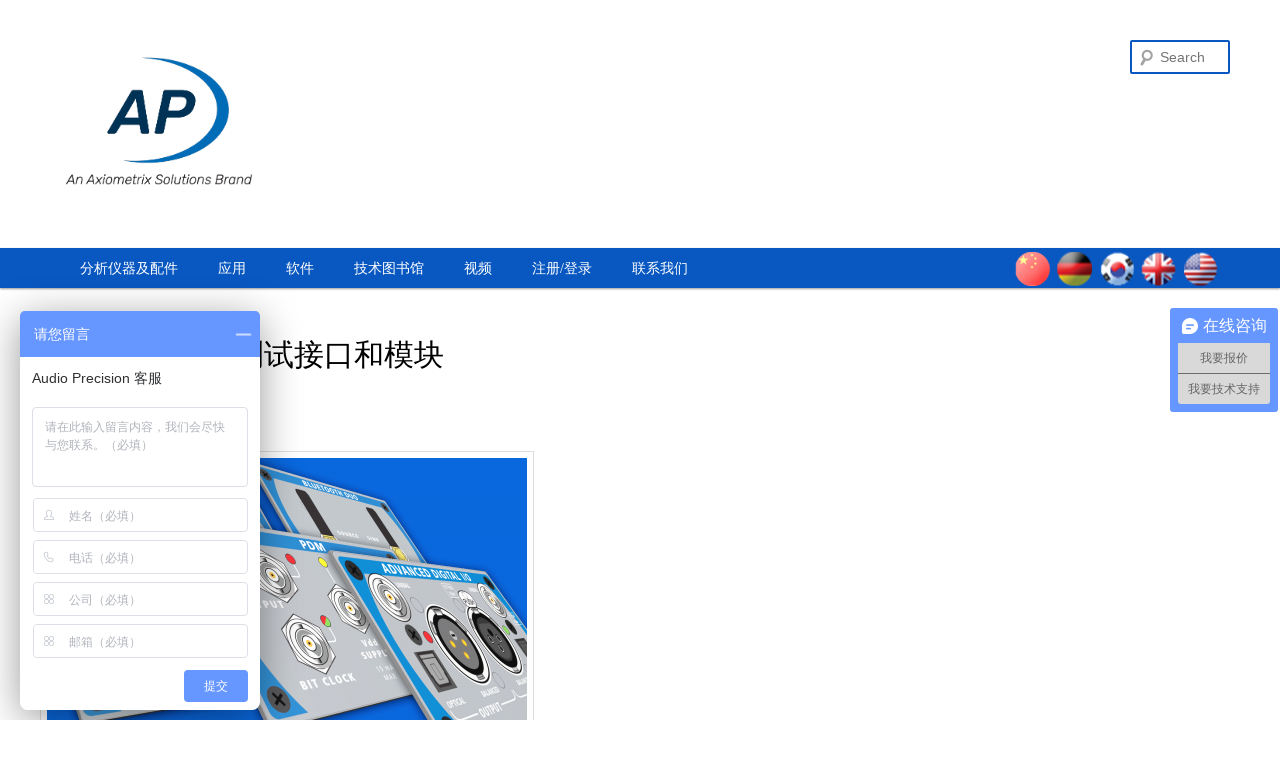

--- FILE ---
content_type: text/html; charset=utf-8
request_url: http://www.audioprecision.cn/product_interfaces-modules/
body_size: 4128
content:
<!DOCTYPE html>
<html>
<head>
	<meta charset="utf-8">
	<title>APx500B 音频测试接口和模块-声学和音频测试领域公认的领先制造商 | Audio Precision</title>
<meta name="keywords" content="APx500B 音频接口和模块 模拟音频接口 数字音频接口 蓝牙模块 HDMI 模块 Bluetooth 模块 ASIO 模块 ADIO 模块 AMC 模块 PDM 模块-声学和音频测试；声学测试仪；音频测试仪" name="keywords" />
<meta name="description" content="Audio Precison 提供一系列的音频分析仪接口和配件 配合高精度的音频测量需求 包括模拟音频接口 数字音频接口 蓝牙模块 HDMI 模块 ASIO 模块 ADIO 模块 AMC 模块 PDM 模块等。-AP 提供了高性能的声学和音频分析仪器及应用，具有市场领先的THD + N性能，广泛的数字接口，将功能与易用性相结合的 APx500 测试软件，帮助世界各地的工程师设计和制造从半导体设备到消费电子、汽车和专业声学和音频产品的创新解决方案。" name="description" />
<!-- <link rel="shortcut icon" href="/Public/home/cn/images/favicon.ico"> -->
<script>
var _hmt = _hmt || [];
(function() {
  var hm = document.createElement("script");
  hm.src = "https://hm.baidu.com/hm.js?22123edb8258681d50087c4f7f80ee63";
  var s = document.getElementsByTagName("script")[0]; 
  s.parentNode.insertBefore(hm, s);
})();
</script>

	<link rel="stylesheet" type="text/css" href="/Public/home/cn/css/bootstrap.css"/>
	<link rel="stylesheet" type="text/css" href="/Public/home/cn/css/public.css"/>
</head>
<body>
<!-- 头部 -->
<div class="sy_top clearfix">
    <div class="top clearfix">
        <div class="logo">
            <a href="/index.html"><img src="/upfile/web/2023-03-09/64094b48c29c5.png" /></a>
        </div>
        <div class="sech">
           <form  method="get"  action="/product/seach">
                <label for="s" class="assistive-text">Search</label>
                <input type="text" id="s" class="field" placeholder="Search" name="keys" />
                <input type="submit" id="searchsubmit" class="submit"  value="Search" />
            </form>
        </div>
    </div>
    <div class="navs clearfix">
        <ul>
            <li>
                <a class="oves" href="http://cn.ap.com/info84">分析仪器及配件</a>
                <!-- <a class="oves" href="/proclass10">分析仪器及配件</a> -->
                <div class="navs_ul">
                    <p><a href="/prosummary">APx概述</a></p>
                    <p><a href="/product">音频分析仪比较</a></p>
                    <p><a href="/pdetails1">APx555B 音频分析仪</a></p><p><a href="/pdetails5">APx52xB 系列音频分析仪</a></p><p><a href="/pdetails6">APx58xB 系列音频分析仪</a></p><p><a href="/pdetails15">APx517B 电声测试仪</a></p><p><a href="/pdetails7">APx515B 音频分析仪</a></p><p><a href="/pdetails14">APx500 Flex 声学音频测试方案</a></p><p><a href="/pdetails8">APx511B 助听器分析仪</a></p><p><a href="/pdetails13">申请你的 APx KeyBox </a></p>                    <p><a href="/product_accessories">配件与夹具</a></p>
                    <p><a href="/product_interfaces-modules/">APx接口和模块</a></p>
                </div>
            </li>
			<li>
                <a class="oves" href="http://cn.ap.com/info93">应用</a>
                <div class="navs_ul">
                    <p><a href="http://cn.ap.com/applications_bluetooth/">Bluetooth®音频测试</a></p>
                    <p><a href="http://cn.ap.com/applications_headphone/">耳机、耳塞和耳麦机测试</a></p>
                    <p><a href="http://cn.ap.com/applications_hearingaids/">助听器Hearing Aids</a></p>
                    <p><a href="http://cn.ap.com/applications_loudspeakers/">扬声器性能测试</a></p>
                    <p><a href="http://cn.ap.com/applications_memsmicsmicarrays/">测量MEMS麦克风和麦克风阵列</a></p>
                    <p><a href="http://cn.ap.com/applications_productiontest/">声学设备生产线测试</a></p>
                    <p><a href="http://cn.ap.com/applications_smartdevices/">智能音箱性能测试</a></p>
                </div>
            </li>
            <li>
                <a class="oves" href="/download1">软件</a>
                <div class="navs_ul">
                    <p><a href="/download1/19">插件和驱动程序</a></p><p><a href="/download1/18">实用程序、项目</a></p><p><a href="/download1/17">测试信号波形</a></p><p><a href="/download1/16">配置文件</a></p><p><a href="/download1/15">API开发文件</a></p><p><a href="/download1/14">测量软件</a></p>                </div>
            </li>
            <li>
                <a class="oves" href="/download2">技术图书馆</a>
                <div class="navs_ul">
                    <p><a href="/download2/24">产品资料</a></p><p><a href="/download2/21">应用文章</a></p><p><a href="/download2/22">用户手册和规格</a></p>                </div>
            </li>
            <li>
                <a class="oves"  href="/video">视频</a>
            </li>
            <li>
                <a class="oves"  href="/login.html">注册/登录</a>
            </li>
            <li>
                <a class="oves" href="/contactus">联系我们</a>
            </li> 
        </ul>
        <div class="language">
            <a href="http://ap.com/index.php"><img src="/Public/home/cn/images/CNicon.png" /></a>
            <a href="http://www.ap.com/?lang=de"><img src="/Public/home/cn/images/GRicon.png" /></a>
            <a href="http://www.ap.com/?lang=ko"><img src="/Public/home/cn/images/KRicon.png" /></a>
            <a href="http://www.ap.com/uk/"><img src="/Public/home/cn/images/UKicon.png" /></a>
            <a href="http://www.ap.com"><img src="/Public/home/cn/images/USicon.png" /></a>
      </div>
    </div>
</div>
<!-- 内容 -->
<div class="box">
	<div class="clause">
		<h1>APx500B 音频测试接口和模块</h1>
	</div>
	<div class="free_editing clearfix">
		<h6>
	<img alt="" src="../../../../../../upfile/image/20190806/20190806145513_58411.png" /> 
</h6>
<p>
	<span style="font-family:Arial;font-size:16px;"><span style="font-size:14px;">APx500B 系列分析仪接口模块提供具有多种音频格式的连接, APx500B 系列音频分析仪可提供比世界上任何其他分析仪更高的连接选项,具有更高的性能规格。每个接口选项都完全集成到我们的软件中,消除了不确定性,实现了更快的测试设置,而我们的测试软件提供独特的测量视图和结果,这些视图和结果在任何地方都值得信赖。</span><br />
<br style="font-family:Arial;font-size:16px;text-wrap-mode:wrap;" />
<span style="font-family:Arial;text-wrap-mode:wrap;font-size:14px;"><a href="../../../../../../info119" target="_blank"><strong>Bluetooth 5 模块</strong></a>：<span style="font-family:Arial;font-size:14px;text-wrap-mode:wrap;">LC3 音频编解码器（CODEC），Unicast Music 和 Voice，Auracast™</span></span></span> 
</p>
<p>
	<span style="font-family:Arial;"><span style="font-size:14px;"><br />
</span> <span style="font-size:14px;"><a href="../../../../../../info36" target="_blank"><strong>高级数字I / O（ADIO）模块</strong></a>： AES，SPDIF和TOSLINK的增强功能</span></span> 
</p>
<p>
	<span style="font-family:Arial;"><span style="font-size:14px;"><br />
</span> <span style="font-size:14px;"><a href="../../../../../../info45" target="_blank"><strong>高级主时钟（AMC）</strong></a>：APx音频分析仪的抖动测量，外部触发和时钟同步</span></span> 
</p>
<p>
	<span style="font-family:Arial;"><span style="font-size:14px;"><br />
</span> <span style="font-size:14px;"><a href="../../../../../../info37" target="_blank"><strong>ASIO接口</strong></a>：直接连接到任何PC音频接口</span></span> 
</p>
<p>
	<span style="font-family:Arial;"><span style="font-size:14px;"><br />
</span></span> 
</p>
<p>
	<span style="font-family:Arial;font-size:16px;"><span style="font-size:14px;"><a href="../../../../../../info38" target="_blank"><strong>蓝牙模块 <span style="font-size:16px;"><span style="font-size:14px;"></span></span></strong></a><strong><a href="../../../../../../info38" target="_blank"><strong>(BT-DUO)</strong></a></strong></span></span>：<span style="font-family:Arial;font-size:14px;">完全集成的蓝牙音频测试解决方案</span> 
</p>
<p>
	<span style="font-family:Arial;font-size:14px;"><br />
</span> 
</p>
<p>
	<span style="font-size:14px;"><a href="../../../../../../info36" target="_blank"><strong>数字串行I / O（DSIO）模块</strong></a>：多通道，多格式数字串行I / O，用于IC测试</span> 
</p>
<p>
	<span style="font-size:14px;"><br />
</span> <span style="font-size:14px;"><a href="../../../../../../info46" target="_blank"><strong>HDMI + ARC模块</strong></a>：全面的HDMI和蓝光音频测试</span> 
</p>
<p>
	<span style="font-size:14px;"><br />
</span> <span style="font-size:14px;"><a href="../../../../../../info47" target="_blank"><strong>PDM 模块</strong></a>：直接I / O，调制和抽取功能，用于强大的PDM设备测试和分析</span> 
</p>
<p>
	<span style="font-size:14px;"><br />
</span> <span style="font-size:14px;"><a href="../../../../../../info54" target="_blank"><strong>PDM 16输入模块</strong></a>：用于MEMS麦克风阵列测试的16通道解决方案</span> 
</p>
<p>
	<span style="font-size:14px;"><br />
</span> <span style="font-size:14px;"><a href="../../../../../../info11" target="_blank"><strong>A2B</strong></a>: 通过 APx 音频分析仪和导师 A2B 分析仪对 A2B 进行闭环多声道音频性能测试</span><br />
<br />
<span style="font-size:14px;">对于电声测试应用，<a href="../../../../../../pdetails11" target="_blank"><strong>APx1701传感器测试接口</strong></a>将仪器级放大器和麦克风电源组合在一起，为设计师和生产测试工程师寻求清晰的了解扬声器，耳机和麦克风的行为。一个声学测试附件，它直接与APx500B 音频测量软件集成，需要一台APx系列分析仪。</span> 
</p>	</div>
	
</div>
<div class="distance"></div>
<!-- 底部 -->
<div class="footer">
    <div class="foot1">
        <ul class="clearfix">
            <li>
               <label>公司</label>
               <div class="foot1_lli">
                    <p><a href="/about2">关于</a></p><p><a href="/about4">活动</a></p><p><a href="/news3">新闻</a></p><p><a href="/about16">招聘</a></p><p><a href="/news17">AP博客</a></p><p><a href="/about21">维修 / 校准服务</a></p><p><a href="/about19">GRAS 产品</a></p><p><a href="/about5">联系我们</a></p>               </div>
            </li>
            <li>
               <label>产品</label>
               <div class="foot1_lli">
                    <p><a href="/product">分析比较</a></p>
                    <p><a href="/prosummary">APx概述</a></p>
                    <p><a href="/product_interfaces-modules/">APx接口和模块</a></p>
                    <p><a href="/pdetails13">2700系列</a></p>                    <p><a href="/product_accessories">配件</a></p>
                    <p><a href="/proinfo13">停产型号</a></p>
                </div>
            </li>
            <li>
               <label>资源</label>
               <div class="foot1_lli">
                   <p><a href="/download1">软件</a></p>
                   <p><a href="/download2">技术图书馆</a></p>
                   <p><a href="/about5">销售</a></p>
               </div>
            </li>
            <li>
               <label>AP.com</label>
               <div class="foot1_lli">
                    <p><a href="/login.html">登录</a></p>
                    <p><a href="/login.html">创建账户</a></p>
                    <p><a href="/server7">隐私政策</a></p><p><a href="/server8">使用条款</a></p>                    
                </div>
            </li>
         </ul>
    </div>
    <div class=" foot2 clearfix">
        <div class="foot2_l">
           <img src="/Public/home/cn/images/footer-logo.gif" />
           <p>  
                认证 A2LA<br />
                下 ISO / IEC:17025</br>
                设备校准           
           </p>
        </div>
        <div class="foot2_r">
            版权© 2024 Audio Precision Inc.<br />
            保留所有权利。|<a href="#">隐私政策</a>
        </div>
    </div>
</div>
<script>
var _hmt = _hmt || [];
(function() {
  var hm = document.createElement("script");
  hm.src = "https://hm.baidu.com/hm.js?4f4605644373a38bfb9bb4016e99a3ff";
  var s = document.getElementsByTagName("script")[0]; 
  s.parentNode.insertBefore(hm, s);
})();
</script>


</body>
<script type="text/javascript" src="/Public/home/cn/js/jquery-2.2.3.js"></script>
<script type="text/javascript" src="/Public/home/cn/js/bootstrap.js"></script>
<script type="text/javascript" src='/Public/home/cn/js/public.js'></script>
</html>

--- FILE ---
content_type: text/css
request_url: http://www.audioprecision.cn/Public/home/cn/css/public.css
body_size: 4617
content:
@charset "UTF-8";
* { padding: 0; margin: 0; }

li { list-style: none; }

a, u { /* text-decoration: none;  */}

a:hover { text-decoration: none; }

a:focus { text-decoration: none; outline: none; }

input { outline: none; box-sizing: border-box; }

textarea:focus { outline: none; }

button, select { outline: none; }

button { border: none; }

img { max-width: 100%; }

label { font-weight: normal; }

body { color: #373737; min-width:1200px;}

h1, h2, h3, h4, h5, h6, ul, ol, p, table, label { margin: 0; }

.clear10 { height: 10px; width: 100%; float: left; }

.clear30 { height: 30px; width: 100%; float: left; }

.clear40 { height: 40px; width: 100%; float: left; }

.clearfix:after { clear: both; content: "."; display: block; font-size: 0; height: 0; line-height: 0; visibility: hidden; }

/*头部+导航*/
.sy_top { width: 100%; }
.sy_top .top { width: 100%; padding: 40px 0 35px; }
.sy_top .top .logo { float: left; margin-left: 60px; max-width: 200px; }
.sy_top .top .logo img { max-width: 100%; height: auto; }
.sy_top .top .sech { float: right; margin-right: 60px; }
.sy_top .top .sech #s { width: 100px; height: 100px; transition: width 1s; -moz-transition: width 1s; /* Firefox 4 */ -webkit-transition: width 1s; /* Safari and Chrome */ -o-transition: width 1s; /* Opera */ margin-left: 10%; border-radius: 5px; border: 2px solid #0958C1; }
.sy_top .top .sech input#s { background: url(../images/search.png) no-repeat 5px 6px; -moz-border-radius: 2px; border-radius: 2px; font-size: 14px; height: 34px; line-height: 1.2em; padding: 4px 10px 4px 28px; }
.sy_top .top .sech .assistive-text { position: absolute !important; clip: rect(1px 1px 1px 1px); clip: rect(1px, 1px, 1px, 1px); overflow: hidden; height: 1px; width: 1px; }
.sy_top .top .sech #searchsubmit { display: none; }
.sy_top .navs { width: 100%; background: #0958c1; height: 40px; line-height: 40px; -webkit-box-shadow: rgba(0, 0, 0, 0.4) 0px 1px 2px; -moz-box-shadow: rgba(0, 0, 0, 0.4) 0px 1px 2px; box-shadow: rgba(0, 0, 0, 0.4) 0px 1px 2px; position: relative; z-index: 99; }
.sy_top .navs ul { float: left; margin-left: 60px; height: 40px; }
.sy_top .navs ul li { float: left; line-height: 40px; position: relative; }
.sy_top .navs ul li > a { color: #fff; font-family: "微软雅黑"; font-size: 14px; padding: 0 20px; height: 40px; line-height: 40px; display: inline-block; }
.sy_top .navs ul li .navs_ul { display: none; position: absolute; left: 0px; top: 41px; width: 200px; background: #0958c1; }
.sy_top .navs ul li .navs_ul p { width: 100%; text-align: left; height: 40px; line-height: 40px; }
.sy_top .navs ul li .navs_ul p a { font-size: 12px; color: #fff; padding: 0 2.5%; display: inline-block; height: 100%; width: 95%; }
.sy_top .navs ul li .navs_ul p:hover a { color: #016ded !important; background: -webkit-linear-gradient(#c3c3c6, #f3f3f3, #c3c3c6) !important; background: -o-linear-gradient(#c3c3c6, #f3f3f3, #c3c3c6) !important; background: -moz-linear-gradient(#c3c3c6, #f3f3f3, #c3c3c6) !important; background: linear-gradient(#c3c3c6, #f3f3f3, #c3c3c6) !important; }
.sy_top .navs ul li:hover .oves { color: #016ded !important; background: -webkit-linear-gradient(#c3c3c6, #f3f3f3, #c3c3c6) !important; background: -o-linear-gradient(#c3c3c6, #f3f3f3, #c3c3c6) !important; background: -moz-linear-gradient(#c3c3c6, #f3f3f3, #c3c3c6) !important; background: linear-gradient(#c3c3c6, #f3f3f3, #c3c3c6) !important; }
.sy_top .navs ul li:hover .navs_ul { display: block; }
.sy_top .navs .language { float: right; margin-right: 60px; height: 40px; }
.sy_top .navs .language a img { max-width: 100%; height: auto; }

/*底部*/
.footer { width: 100%; border-top: 10px solid #8bc53f; background: #0958c1; }
.footer .foot1 { width: 100%; padding: 30px 10% 45px; }
.footer .foot1 ul li { float: left; width: 25%; text-align: center; }
.footer .foot1 ul li label { color: #fff; font-size: 14px; font-weight: bold; font-family: "微软雅黑"; height: 30px; display: inline-block; }
.footer .foot1 ul li .foot1_lli { width: 100%; }
.footer .foot1 ul li .foot1_lli p { width: 100%; line-height: 24px; }
.footer .foot1 ul li .foot1_lli p a { color: #fff; font-size: 12px; }
.footer .foot2 { width: 100%; background: #fff; padding: 15px 8%; }
.footer .foot2 .foot2_l { float: left; }
.footer .foot2 .foot2_l img { float: left; }
.footer .foot2 .foot2_l p { float: left; margin-left: 10px; }
.footer .foot2 .foot2_r { float: right; text-align: right; }
.footer .foot2 .foot2_r a { color: #373737; }

/*首页内容*/
.content { width: 100%; z-index: 98; }
.content .banner .flexslider { position: relative; height: 500px; width: 100%; min-width: 1200px; overflow: hidden; }
.content .banner .flexslider .slides { position: relative; z-index: 1; }
.content .banner .flexslider .slides li { height: 500px; }
.content .banner .flexslider .slides li a { display: block; width: 100%; height: 100%; line-height: 100%; }
.content .banner .flexslider .flex-control-nav { position: absolute; bottom: 16px; left: 0; width: 100%; text-align: center; z-index: 2; }
.content .banner .flexslider .flex-control-nav li { display: inline-block; height: 14px; margin: 0 5px; *display: inline; zoom: 1; }
.content .banner .flexslider .flex-control-nav li a { display: inline-block; width: 14px; height: 14px; line-height: 400px; overflow: hidden; background: url(../images/nav-icon-inactive.png) no-repeat; cursor: pointer; }
.content .banner .flexslider .flex-control-nav li .flex-active { background: url(../images/nav-icon-active.png) no-repeat; width: 14px; }
.content .banner .flexslider .flex-direction-nav li a { display: block; width: 30px; height: 30px; position: absolute; top: 50%; margin-top: -40px; overflow: hidden; cursor: pointer; -ms-transition: left 400ms, right 400ms; transition: left 400ms, right 400ms; -webkit-transition: left 400ms, right 400ms; -moz-transition: left 400ms, right 400ms; -o-transition: left 400ms, right 400ms; }
.content .banner .flexslider .flex-direction-nav li a.flex-prev { left: 150px; background: url(../images/nav-arrow-prev.png) no-repeat; z-index: 10; }
.content .banner .flexslider .flex-direction-nav li a.flex-next { right: 150px; background: url(../images/nav-arrow-next.png) no-repeat; z-index: 10; }
.content .main { width: 1300px; margin: 0 auto; }
.content .main .list-all { width: 100%; padding: 10px 0 20px; }
.content .main .list-all .list-l { float: left; width: 375px; height: 330px; }
.content .main .list-all .list-l a img { width: 375px; height: 372px; }
.content .main .list-all .list-r { float: left; width: 920px; }
.content .main .list-all .list-r ul li { float: left; width: 450px; height: 140px; margin-bottom: 10px; margin-left: 10px; }
.content .main .list-all .list-r ul li img { width: 450px; height: 140px; }
.content .main .list-all .list-r ul li.else { height: 180px; }
.content .main .list-all .list-r ul li.else img { height: 180px; }

/*其它页面内容*/
.box { width: 1200px; margin: 0 auto; }
.box .clause h1 { color: #000; font-size: 30px; padding-top: 50px; padding-bottom: 80px; }
.box .clause h5 { color: #000; font-size: 20px; font-weight: bold; margin-bottom: 10px; }
.box .clause p { font-size: 20px; }
.box .clause p a { color: #1982d1; font-size: 12px; padding-left: 30px; }
.box .clause span { display: block; font-size: 12px; margin-top: 30px; margin-bottom: 30px; }
.box .contact { width: 100%; }
.box .contact .con_l { width: 48%; }
.box .contact .con_l h4 { color: #333; font-size: 20px; font-weight: bold; margin-bottom: 20px; text-decoration: underline; }
.box .contact .con_l h5 { color: #333; font-size: 18px; font-weight: bold; margin-bottom: 10px; }
.box .contact .con_l p { color: #373737; font-size: 14px; line-height: 24px; }
.box .news h6 { color: #666; font-size: 12px; padding-top: 20px; font-weight: normal; }
.box .news ul li { width: 840px; font-size: 28px; padding-top: 40px; padding-bottom: 40px; border-bottom: 1px solid #ddd; }
.box .news ul li a { color: #222; }
.box .news ul li a:hover { color: #1982d1; }
.box .news > p { width: 840px; font-size: 12px; margin-top: 30px; }
.box .news > p a { color: #1982d1; }
.box .news > p .new { float: right; }
.box .news ol { margin-top: 50px; }
.box .news ol li { width: 950px; padding-top: 40px; padding-bottom: 30px; border-bottom: 1px solid #eee; }
.box .news ol li h2 { font-size: 30px; margin-bottom: 20px; }
.box .news ol li h2 a { color: #222; }
.box .news ol li p { font-size: 14px; line-height: 24px; }
.box .news ol li p a { color: #1982d1; }
.box .software { width: 100%; }
.box .software table { width: 100%; border-right: 1px solid #ddd; border-bottom: 1px solid #ddd; }
.box .software table thead tr { color: #fff; height: 45px; font-size: 14px; line-height: 45px; background: #3189b9; }
.box .software table thead tr th { padding-left: 15px; border-right: 1px solid #fff; }
.box .software table tbody tr { vertical-align: top; border-top: 1px solid #ddd; }
.box .software table tbody tr td { color: #373737; font-size: 12px; padding-top: 25px; padding-left: 20px; padding-right: 20px; padding-bottom: 50px; border-left: 1px solid #ddd; }
.box .software table tbody tr td:first-child { width: 40%; }
.box .software table tbody tr td h5 { font-size: 14px; font-weight: bold; margin-bottom: 10px; }
.box .software table tbody tr td h5 a { color: #3189b9; }
.box .software table tbody tr td h5:hover { text-decoration: underline; }
.box .software table tbody tr td h6 { color: #373737; font-size: 12px; }
.box .software table tbody tr td h6 a { color: #1982d1; }
.box .software table tbody tr td h6:hover a { text-decoration: underline; }
.box .software table tbody tr td p { line-height: 20px; margin-bottom: 10px; }
.box .software table tbody tr td span { display: block; line-height: 20px; }
.box .software_details { width: 100%; }
.box .software_details table { width: 100%; margin-bottom: 20px; border-right: 1px solid #ddd; border-bottom: 1px solid #ddd; }
.box .software_details table tbody td { width: 50%; padding: 10px; height: 20px; font-size: 14px; line-height: 20px; border-top: 1px solid #ddd; border-left: 1px solid #ddd; }
.box .software_details p { line-height: 26px; margin-bottom: 15px; }
.box .software_details h5 { font-size: 16px; line-height: 35px; padding-left: 10px; background: #f5f5f5; margin-bottom: 20px; }
.box .software_details h5:hover { background: #ddd; }
.box .analysis_instrument .analyzer { border-top: 1px solid #ccc; }
.box .analysis_instrument .analyzer h6 { color: #373737; font-size: 14px; font-weight: bold; margin-top: 30px; margin-bottom: 10px; }
.box .analysis_instrument .analyzer p { color: #373737; font-size: 14px; margin-bottom: 35px; }
.box .analysis_instrument .analyzer p a { color: #1982d1; }
.box .analysis_instrument .analyzer p a:hover { text-decoration: underline; }
.box .analysis_instrument .analyzer ul li { color: #373737; font-size: 14px; margin-bottom: 5px; }
.box .analysis_instrument .analyzer ul li a { color: #1982d1; }
.box .analysis_instrument .analyzer ul li a:hover { text-decoration: underline; }
.box .comparator table { width: 100%; font-size: 14px; margin-bottom: 50px; }
.box .comparator table thead tr th { width: 14%; padding: 0; background: #4f81bd; text-align: center; border-top: none; border-bottom: none; line-height: 58px; }
.box .comparator table thead tr th a { color: #fff; display: block; }
.box .comparator table tbody tr td { padding: 0; border: none; padding-top: 15px; }
.box .comparator table tbody tr td a { line-height: 75px; text-align: center; display: block; }
.box .comparator table tbody tr td strong { padding-left: 10px; color: #373737; position: relative; }
.box .comparator table tbody tr td strong span { position: absolute; right: -10px; top: -6px; font-size: 10px; }
.box .comparator table tbody tr td p { color: #373737; margin-bottom: 25px; text-align: center; position: relative; }
.box .comparator table tbody tr td p u { text-decoration: underline; }
.box .comparator table tbody tr td p span { position: absolute; right: 30px; top: 0; font-size: 10px; }
.box .comparator table tbody tr td ul { margin-left: 30px; margin-bottom: 30px; list-style-type: square; }
.box .comparator table tbody tr td ul li { list-style-type: square; color: #4F81BD; }
.box .comparator table tbody tr td ul li span { color: #000; }
.box .comparator > p { color: #373737; font-size: 14px; line-height: 26px; }
.box .product_details { margin-top: 60px; }
.box .product_details .pricing { margin-bottom: 100px; }
.box .product_details .pricing a { display: block; }
.box .product_details .pricing a img { max-width: 100%; padding: 6px; border: 1px solid #ddd; }
.box .product_details .pricing a:hover img { background: #eee; }
.box .product_details .tab ul { border-bottom: 1px solid #c0c0c0; }
.box .product_details .tab ul li { float: left; color: #c0c0c0; font-size: 14px; padding-bottom: 12px; margin-right: 35px; cursor: pointer; }
.box .product_details .tab ul li:first-child { margin-left: 20px; }
.box .product_details .tab ul .cur { color: #0958c1; }
.box .product_details .vessel { padding-top: 18px; padding-left: 22px; }
.box .product_details .vessel .features { color: #373737; font-size: 14px; line-height: 26px; }
.box .product_details .vessel .features h6 { font-size: 14px; font-weight: bold; line-height: 26px; margin-bottom: 10px; }
.box .product_details .vessel .features p { margin-bottom: 35px; }
.box .product_details .vessel .features p span { font-weight: bold; }
.box .product_details .vessel .features a { color: #1982d1; }
.box .product_details .vessel .features a:hover { text-decoration: underline; }
.box .product_details .vessel .features img { display: block; max-width: 100%; height: auto; }
.box .product_details .vessel .options { color: #373737; font-size: 14px; line-height: 26px; }
.box .product_details .vessel .options h6 { font-size: 14px; font-weight: bold; line-height: 26px; margin-bottom: 10px; }
.box .product_details .vessel .options p { margin-bottom: 35px; }
.box .product_details .vessel .options p span { font-weight: bold; }
.box .product_details .vessel .options a { color: #1982d1; }
.box .product_details .vessel .options a:hover { text-decoration: underline; }
.box .product_details .vessel .options img { display: block; max-width: 100%; height: auto; }
.box .product_details .vessel .specifications { color: #373737; font-size: 14px; line-height: 26px; }
.box .product_details .vessel .specifications h6 { font-size: 14px; font-weight: bold; margin-bottom: 20px; text-decoration: underline; }
.box .product_details .vessel .specifications p { margin-bottom: 35px; }
.box .product_details .vessel .specifications a { color: #1982d1; }
.box .product_details .vessel .specifications a:hover { text-decoration: underline; }
.box .product_details .vessel .specifications img { display: block; max-width: 100%; height: auto; }
.box .product_details .vessel .downloads { color: #373737; font-size: 14px; line-height: 24px; }
.box .product_details .vessel .downloads p { margin-bottom: 35px; }
.box .product_details .vessel .downloads a { color: #1982d1; }
.box .product_details .vessel .downloads a:hover { text-decoration: underline; }
.box .product_details .vessel .downloads img { display: block; max-width: 100%; height: auto; }
.box .product_details .vessel .box { display: none; }
.box .product_details .vessel .cur { display: block; }
.box .product_details .modal-content { width: 100%; padding: 20px; }
.box .product_details .modal-content form ul > li { margin-bottom: 20px; }
.box .product_details .modal-content form ul > li span { width: 40%; font-size: 14px; font-weight: bold; display: inline-block; }
.box .product_details .modal-content form ul > li label { width: 59%; font-weight: normal; }
.box .product_details .modal-content form ul > li label input { width: 70%; height: 30px; padding: 5px; line-height: 30px; background: #fafafa; border: 1px solid #ddd; }
.box .product_details .modal-content form ul > li label button { width: 60px; height: 30px; color: #373737; margin-top: 30px; background: #f2f2f2; border: 1px solid #a5a5a5; }
.box .product_details .modal-content form ul > li select { width: 19%; height: 30px; background: #fafafa; border: 1px solid #ddd; }
.box .product_details .modal-content form ul > li ol { width: 59%; float: right; }
.box .product_details .modal-content form ul > li ol li label { width: 100%; cursor: pointer; font-weight: normal; }
.box .product_details .modal-content form ul > li ol li label input { width: 12px; height: 12px; cursor: pointer; margin-right: 10px; }
.box .auto { margin-bottom: 50px; }
.box .auto #slider { overflow: hidden; width: 1150px; height: 336px; }
.box .auto #slider li { position: relative; left: 0; top: 0; list-style: none; }
.box .vides { width: 650px; }
.box .vides > p { font-size: 14px; margin-top: 80px; font-weight: bold; }
.box .together { width: 100%; margin-top: 30px; }
.box .together .login { width: 25%; float: left; }
.box .together .login h6 { color: #373737; font-size: 14px; margin-bottom: 10px; }
.box .together .login form { width: 100%; }
.box .together .login form > label { display: block; margin-bottom: 35px; font-weight: normal; }
.box .together .login form > label span { font-size: 14px; display: block; font-weight: bold; margin-bottom: 5px; }
.box .together .login form > label input { width: 100%; height: 30px; padding: 5px; background: #fafafa; line-height: 30px; border: 1px solid #ddd; }
.box .together .login form p { font-size: 14px; margin-bottom: 35px; }
.box .together .login form p label { cursor: pointer; }
.box .together .login form p label input { margin: 0; }
.box .together .login form p button { width: 60px; float: right; height: 30px; color: #373737; background: #f2f2f2; border: 1px solid #a5a5a5; }
.box .together .login form p a { color: #1982d1; font-weight: bold; }
.box .together .register { width: 65%; float: right; }
.box .together .register h5 { color: #000; font-size: 22px; font-weight: bold; margin-bottom: 30px; }
.box .together .register form { width: 100%; }
.box .together .register form ul { width: 100%; }
.box .together .register form ul > li { margin-bottom: 20px; }
.box .together .register form ul > li span { width: 40%; font-size: 14px; font-weight: bold; display: inline-block; }
.box .together .register form ul > li label { width: 59%; font-weight: normal; }
.box .together .register form ul > li label input { width: 70%; height: 30px; padding: 5px; line-height: 30px; background: #fafafa; border: 1px solid #ddd; }
.box .together .register form ul > li label input[type=checkbox] { width: 12px; height: 12px; margin-right: 10px; background: #fafafa; border: 1px solid #ddd; }
.box .together .register form ul > li label button { width: 60px; height: 30px; color: #373737; margin-top: 30px; background: #f2f2f2; border: 1px solid #a5a5a5; }
.box .together .register form ul > li select { width: 19%; height: 30px; background: #fafafa; border: 1px solid #ddd; }
.box .together .register form ul > li ol { width: 59%; float: right; }
.box .together .register form ul > li ol li label { width: 100%; cursor: pointer; font-weight: normal; }
.box .together .register form ul > li ol li label input { width: 12px; height: 12px; cursor: pointer; margin-right: 10px; }
.box .compatibility { width: 100%; }
.box .compatibility > p { line-height: 26px; margin-bottom: 35px; }
.box .compatibility > p a { color: #1982d1; }
.box .compatibility > p a:hover { text-decoration: underline; }
.box .compatibility > span { font-size: 12px; display: block; margin-bottom: 10px; }
.box .compatibility h6 { color: #000; font-size: 14px; font-weight: bold; margin-bottom: 20px; }
.box .compatibility img { max-width: 100%; height: auto; display: block; margin-bottom: 35px; }
.box .compatibility i { width: 100%; height: 1px; display: block; background: #ddd; margin-bottom: 35px; }
.box .compatibility table { width: 100%; margin-bottom: 40px; }
.box .compatibility table thead tr { border-bottom: 1px solid #ddd; }
.box .compatibility table thead tr th { font-size: 12px; font-weight: normal; }
.box .compatibility table thead tr th p { margin-bottom: 10px; }
.box .compatibility table tbody tr { height: 60px; line-height: 60px; border-bottom: 1px solid #ddd; }
.box .compatibility table tbody tr td { position: relative; }
.box .compatibility table tbody tr td u { position: absolute; top: 0; font-size: 12px; }
.box .compatibility table tbody tr td span { color: #ff0000; font-weight: bold; }
.box .offer { width: 100%; }
.box .offer ul li { border-top: 1px solid #ddd; padding-top: 20px; padding-bottom: 20px; }
.box .offer ul li:first-child { border-top: none; }
.box .offer ul li h5 { font-size: 14px; font-weight: bold; margin-bottom: 5px; }
.box .offer ul li h5 a { color: #1982d1; }
.box .offer ul li h5 a:hover { text-decoration: underline; }
.box .offer ul li p { margin-bottom: 25px; line-height: 22px; }
.box .download { width: 100%; }
.box .download .overview { width: 60%; margin-left: 20%; margin-bottom: 20px; }
.box .download .overview form { width: 100%; }
.box .download .overview form ul { width: 100%; }
.box .download .overview form ul li { width: 50%; float: left; font-size: 12px; text-align: right; margin-bottom: 10px; }
.box .download .overview form ul li label { display: block; }
.box .download .overview form ul li label a { float: right; color: #373737; margin-right: 5px; }
.box .download .overview form ul li label input { width: 14px; height: 14px; margin: 0; float: right; border-radius: 5px; background: #fafafa; border: 1px solid #ddd; }
.box .download .list { width: 100%; }
.box .download .list .main { width: 100%; margin-bottom: 80px; }
.box .download .list .main h3 { width: 100%; height: 50px; background: #fafafa; padding-left: 10px; line-height: 50px; font-size: 14px; border-radius: 5px; border: 1px solid #ddd; }
.box .download .list .main ul li { padding-top: 45px; padding-bottom: 30px; border-bottom: 1px solid #ddd; }
.box .download .list .main ul li h5 { font-size: 14px; margin-bottom: 5px; }
.box .download .list .main ul li h5 a { color: #1982d1; }
.box .download .list .main ul li h5 a:hover { text-decoration: underline; }
.box .download .list .main ul li p { margin-bottom: 15px; line-height: 22px; }
.box .download .list .main ul li p a { color: #1982d1; }
.box .download .list .main ul li p a:hover { text-decoration: underline; }
.box .download .list .main ul li p span { font-weight: bold; }
.box .free_editing { color: #373737; font-size: 14px; line-height: 24px; }
.box .free_editing h6 { font-size: 14px; font-weight: bold; margin-bottom: 20px; }
.box .free_editing h6 a { font-weight: bold; }
.box .free_editing h5 { font-size: 22px; color: #0356c6; margin-bottom: 40px; font-weight: bold; }
.box .free_editing p { margin-bottom: 35px; }
.box .free_editing p span { /* font-weight: bold; */ }
.box .free_editing p a { font-weight: bold; }
.box .free_editing a { color: #1982d1; text-decoration: underline;}
.box .free_editing a:hover { text-decoration: underline; }
.box .free_editing > i { display: block; margin-bottom: 35px; }
.box .free_editing b { width: 100%; height: 1px; background: #ddd; margin-bottom: 35px; }
.box .free_editing u { display: block; }
.box .free_editing img { height: auto; padding: 6px; display: block; max-width: 100%; margin-bottom: 30px; border: 1px solid #ddd; }
.box .free_editing1 { color: #373737; font-size: 14px; line-height: 24px; }
.box .free_editing1 img { max-width: 100%; height: auto; }

/*距离*/
.distance { width: 100%; height: 150px; }

/*# sourceMappingURL=public.css.map */


--- FILE ---
content_type: application/javascript
request_url: http://www.audioprecision.cn/Public/home/cn/js/public.js
body_size: 586
content:
$(function(){
	// 头部搜索框
	$("#s").focus(function(){
		$(this).css("width","200px");
	});
	$("#s").blur(function(){
		$(this).css("width","100px");
	});

	// 耗尽供应tab选项卡切换
	$('.tab ul li').each(function(i){
		$(this).click(function(){
			$(this).addClass('cur').siblings().removeClass('cur');
			$('.vessel .box').eq(i).addClass('cur').siblings().removeClass('cur');
		});	
	});

	// APX概述
	$(document).ready(function() {
        slider('#slider');
    });
    function slider(id) {
        fir = $(id + ' li:first');
        fir.addClass("active");
        $(id + ' li').not(':first').hide();
        setInterval(function () {
            act = $(id + ' li.active');
            if(act.next().val() != undefined) {
                act.hide(0, function() {
                    act.next().show();
                    act.removeClass("active");
                    act.next().addClass("active");
                });
            } else {
                act.hide(0, function() {
                    fir.show();
                    act.removeClass("active");
                    fir.addClass("active");
                });
            }
        }, 2000);
    }

    // 产品详情按钮弹出框
	$('.send').click(function(){
		$('#browseModal').modal('show');
	});
});


